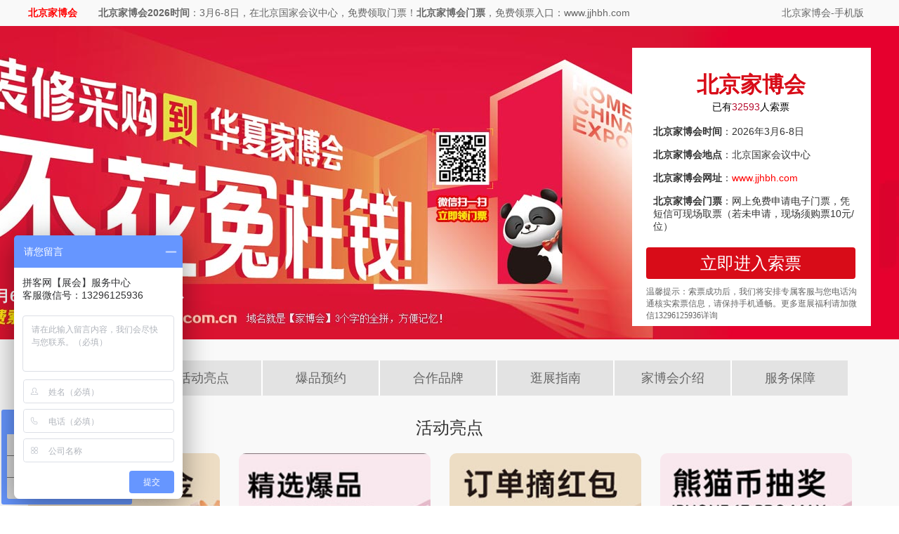

--- FILE ---
content_type: text/html
request_url: http://jjhbh.com/
body_size: 8022
content:
<!DOCTYPE html>
<html lang="Zh-cn" >
<head>
<meta name="renderer" content="webkit"/>
<meta name="force-rendering" content="webkit"/>
<meta http-equiv="X-UA-Compatible" content="IE=edge,chrome=1"/>
<meta http-equiv="Content-Type" content="text/html; charset=UTF-8">
<meta name="viewport" content="width=device-width, initial-scale=1.0, maximum-scale=1.0, user-scalable=0,user-scalable=no,minimal-ui,viewport-fit=cover">
<meta name="applicable-device" content="pc">

<meta name="mobile-agent" content="format=xhtml;url=http://www.jjhbh.com/m/">


<script type="text/javascript">
function IsPC(){  
	var userAgentInfo = navigator.userAgent;  		
	var is_exist = userAgentInfo.match(/(.*)iPhone|Android|iPad|SymbianOS|Windows Phone|iPod(.*)/);	
	if(is_exist){			
		    window.location.href='http://www.jjhbh.com/m/';//如果是移动设备就跳转到这个地址
	}
}            
IsPC();
</script>

<title>2026北京家博会_北京家博会2026时间表_3月6-8日_北京家博会门票_免费领取入口</title>
<meta name="keywords" content="北京家博会,家博会北京,北京家博会门票,北京家博会2026时间表,北京家博会地址">
<meta name="description" content="2026北京家博会门票【免费领取入口】北京家博会2026时间表：3月6-8日，北京家博会地址：北京国家会议中心，拼客网北京家博会将由北京家博会组委会主办，北京大型家博会，本站提供：北京家博会时间、北京家博会地址、北京家博会索票！">

<link href="https://jiabohui.oss-cn-shanghai.aliyuncs.com/images-hx/ticket-pc.css" rel="stylesheet" type="text/css">
<script src="https://jiabohui.oss-cn-shanghai.aliyuncs.com/images-hx/jquery-1.10.2.min.js" type="text/javascript"></script>
<link rel="shortcut icon" type="image/x-icon" href="https://jiabohui.oss-cn-shanghai.aliyuncs.com/ico/jiabohui.ico">
<meta property="og:image" content="https://jiabohui.oss-cn-shanghai.aliyuncs.com/logo/logo_bj.jpg"/>

</head>
<body>

<div class="container">
<div class="t_nav">
<div class="t_nav_con">
<div class="red_logo fl">

<b>
<a href="http://www.jjhbh.com/"><span class="iconfont icon-shouye">
<font color="#FF0000"><h1>北京家博会</h1></font></span></a></b>
</div>

<font color="#666666">
<span class="fl nav">
<b>北京家博会2026时间</b>：3月6-8日，在北京国家会议中心，免费领取门票！</span> 
<b>北京家博会门票</b>，免费领票入口：www.jjhbh.com
</font>
            
<span class="fr"><a href="http://www.jjhbh.com/m/" title="北京家博会-手机版" name="bm">
北京家博会-手机版</a>
</span>
</div>
</div>

<div class="t_banner">
<div class="t_banner_bg">
	<img src="https://jiabohui.oss-cn-shanghai.aliyuncs.com/images-hx/top-bg.jpg" height="446" width="1920" alt="北京家博会"></div>
<div class="t_banner_in" id="J_Reserve">
<p class="top_title"></p>
<p class="tic_time">3月6-8日&nbsp;&nbsp; 北京国家会议中心</p>
<p class="tic_org"></p>
<div class="tic_login end" id="expo_home">

<div class="tic_title"><strong>北京家博会</strong></div>
<div class="tic_num">已有<em>32593</em>人索票</div>

<p class="tic_input"><strong>北京家博会时间</strong>：2026年3月6-8日</p>
<p class="tic_input"><strong>北京家博会地点</strong>：北京国家会议中心</p>
<p class="tic_input"><strong>北京家博会网址</strong>：<a href="http://www.jjhbh.com/"><font color="#FF0000">www.jjhbh.com</font></a></p>
<p class="tic_input"><strong>北京家博会门票</strong>：网上免费申请电子门票，凭短信可现场取票（若未申请，现场须购票10元/位）</p>

<div class="tic_btn"><a rel='nofollow' href=https://www.51jiabo.com/tickets?cityId=2&src=pinke&uis=jjhbh-pc><button onclick="base.reserve(&#39;#expo_home&#39;, &#39;Ticket&#39;, &#39;家博索票&#39;, &#39;家博索票&#39;)">
	立即进入索票</button></a></div>
<div class="tic_under"><p>
	温馨提示：索票成功后，我们将安排专属客服与您电话沟通核实索票信息，请保持手机通畅。更多逛展福利请加微信13296125936详询</p></div>
                
</div>
</div>
</div>
                    
<div class="t_main">
<div class="t_nav_out">
<ul class="clearfix move2" id="J_TopBar">
                                                 
<li id="J_EactNav1" class="J_EactNav" data-id="1" >电子优惠券</li>
<li id="J_EactNav1" class="J_EactNav" data-id="1" >活动亮点</li>
<li id="J_EactNav2" class="J_EactNav" data-id="2" >爆品预约</li>
<li id="J_EactNav2" class="J_EactNav" data-id="2" >合作品牌</li>
<li id="J_EactNav3" class="J_EactNav" data-id="3" >逛展指南</li>
<li id="J_EactNav4" class="J_EactNav" data-id="4" >家博会介绍</li>
<li id="J_EactNav5" class="J_EactNav" data-id="5" >服务保障</li>
</ul>
</div>
<div class="t_con">

<!-- 活动亮点开始 -->
<div class="activity" id="J_Eact1">
<div class="t_hd">活动亮点</div>
</div>
<ul class="act_li clearfix">
<li class="four">
<div class="act_img">
	<img class="lazy" height="240" alt="家博会活动1" src="https://jiabohui.oss-cn-shanghai.aliyuncs.com/images-hx/youhui-1.jpg" style="display: block;"></div>
<div class="bottom_div">
</div>
</li>
<li class="four">
<div class="act_img">
	<img class="lazy" height="240" alt="家博会活动2" src="https://jiabohui.oss-cn-shanghai.aliyuncs.com/images-hx/youhui-2.jpg" style="display: block;"></div>
<div class="bottom_div">
</div>
</li>
<li class="four">
<div class="act_img">
	<img class="lazy" height="240" alt="家博会活动3" src="https://jiabohui.oss-cn-shanghai.aliyuncs.com/images-hx/youhui-3.jpg" style="display: block;"></div>
<div class="bottom_div">
</div>
</li>
<li class="four">
<div class="act_img">
	<img class="lazy" height="240" alt="家博会活动4" src="https://jiabohui.oss-cn-shanghai.aliyuncs.com/images-hx/youhui-4.jpg" style="display: block;"></div>
<div class="bottom_div" style="display: none;">
</div>
</li>

</ul>
<!-- 活动亮点结束 -->
              
<!-- 合作品牌 -->
<div class="work_hx" id="J_Eact2">
<div class="t_hd">展出类别</div>
<div class="work_in">
<ul class="work_nav clearfix" id="tab_up">
<li class="work_now">厨房卫浴</li>
<li>地板门窗</li>
<li>家具软装</li>
<li>家用电器</li>
<li>综合建材</li>
<li>装修公司</li>
</ul>

<div id="tab_down"></div>
</div>
</div>
<!-- 合作品牌 -->
        
<!-- 逛展指南 -->
<div class="directory" id="J_Eact3">
<div class="t_hd">逛展指南</div>
<div class="dir_img clearfix">
<ul>
<li>
<div class="img">
	<img class="lazy" alt="免费索票" width="90" height="90" src="https://jiabohui.oss-cn-shanghai.aliyuncs.com/images-hx/jiabohui-lc1.jpg" style="display: inline;"></div>
<div class="title">免费索票</div>
<div class="num">1</div>
<div class="content">通过客服电话确认，免费获取价值20元家庭套票、快递资料。</div>
</li>
<li>
<div class="img">
	<img class="lazy" alt="领优惠券" width="90" height="90" src="https://jiabohui.oss-cn-shanghai.aliyuncs.com/images-hx/jiabohui-lc2.jpg" style="display: inline;"></div>
<div class="title">领优惠券</div>
<div class="num">2</div>
<div class="content">展前领取电子优惠券、预约线上特价产品。</div>
</li>
<li>
<div class="img">
	<img class="lazy" alt="前往展馆" width="90" height="90" src="https://jiabohui.oss-cn-shanghai.aliyuncs.com/images-hx/jiabohui-lc3.jpg" style="display: inline;"></div>
<div class="title">前往展馆</div>
<div class="num">3</div>
<div class="content">北京国家会议中心</div>
</li>
<li>
<div class="img">
	<img class="lazy" alt="现场逛展" width="90" height="90" src="https://jiabohui.oss-cn-shanghai.aliyuncs.com/images-hx/jiabohui-lc4.jpg" style="display: inline;"></div>
<div class="title">现场逛展</div>
<div class="num">4</div>
<div class="content">对照现场平面图，标记喜欢的品牌，按商家区域逛展。</div>
</li>
<li>
<div class="img">
	<img class="lazy" alt="下单付款" width="90" height="90" src="https://jiabohui.oss-cn-shanghai.aliyuncs.com/images-hx/jiabohui-lc5.jpg" style="display: inline;"></div>
<div class="title">下单付款</div>
<div class="num">5</div>
<div class="content">与商家协商好产品、价格，下单付款。</div>
</li>
<li>
<div class="img">
	<img class="lazy" alt="订单抽奖" width="90" height="90" src="https://jiabohui.oss-cn-shanghai.aliyuncs.com/images-hx/jiabohui-lc6.jpg" style="display: inline;"></div>
<div class="title">订单抽奖</div>
<div class="num">6</div>
<div class="content">订单符合抽奖条件，前往现场抽奖中心抽奖。</div>
</li>
<li>
<div class="img">
	<img class="lazy" alt="消费提示" width="90" height="90" src="https://jiabohui.oss-cn-shanghai.aliyuncs.com/images-hx/jiabohui-lc7.jpg" style="display: inline;"></div>
<div class="title">消费提示</div>
<div class="num">7</div>
<div class="content">尊敬的顾客！为保证您优质的售后保障,请使用华夏家博会定制的《统一专用销售单》,并加盖组委会专用章。</div>
</li>
<li>
<div class="img">
	<img class="lazy" alt="更多活动" width="90" height="90" src="https://jiabohui.oss-cn-shanghai.aliyuncs.com/images-hx/jiabohui-lc8.jpg" style="display: inline;"></div>
<div class="title">更多活动</div>
<div class="num">8</div>
<div class="content">关注拼客网家博会官方微信，更多精彩活动等着您！</div>
</li>
                            
</ul>

</div>
                
</div>
<!-- 逛展指南 -->

<!-- 家博现场开始 -->
<!-- 家博现场 -->
<div class="hx_scene">
<div class="t_hd">家博会现场</div>
<div class="hx_scene_in clearfix">
<!-- 点评 -->
                            
<!-- 点评 -->

<!-- 热图 -->
<div class="scene_right">
<div class="hot-img">
<div class="ft-carousel" id="carousel_1">
<ul class="carousel-inner">
<li class="carousel-item">
<img class="lazy" src="https://jiabohui.oss-cn-shanghai.aliyuncs.com/images-hx/xianchang1.jpg" alt="现场热图">
<img class="lazy" src="https://jiabohui.oss-cn-shanghai.aliyuncs.com/images-hx/xianchang2.jpg" alt="现场热图">
<img class="lazy" src="https://jiabohui.oss-cn-shanghai.aliyuncs.com/images-hx/xianchang3.jpg" alt="现场热图">
<img class="lazy" src="https://jiabohui.oss-cn-shanghai.aliyuncs.com/images-hx/xianchang4.jpg" alt="现场热图">
<img class="lazy" src="https://jiabohui.oss-cn-shanghai.aliyuncs.com/images-hx/xianchang5.jpg" alt="现场热图">
<img class="lazy" src="https://jiabohui.oss-cn-shanghai.aliyuncs.com/images-hx/xianchang6.jpg" alt="现场热图">
<img class="lazy" src="https://jiabohui.oss-cn-shanghai.aliyuncs.com/images-hx/xianchang7.jpg" alt="现场热图">
<img class="lazy" src="https://jiabohui.oss-cn-shanghai.aliyuncs.com/images-hx/xianchang8.jpg" alt="现场热图">
<img class="lazy" src="https://jiabohui.oss-cn-shanghai.aliyuncs.com/images-hx/xianchang9.jpg" alt="现场热图">
<img class="lazy" src="https://jiabohui.oss-cn-shanghai.aliyuncs.com/images-hx/xianchang10.jpg" alt="现场热图">

</li>
</ul>
<div class="carousel-indicators"><span data-index="0" class=""></span><span data-index="1" class=""></span><span data-index="2" class="active"></span></div><span class="carousel-btn carousel-prev-btn"></span><span class="carousel-btn carousel-next-btn"></span></div>
</div>
</div>
<!-- 热图 -->
</div>
</div>
<!-- 家博现场 -->
<!-- 家博现场结束 -->


				<!-- 交通路线 --
				<div class="my_map" style="width: 1200px;">
					<div class="t_hd">交通路线</div>
					<div
						style="width: 1198px;height: 407px;padding: 20px;background: #fff;margin-top: 20px;box-sizing: border-box;">
						<div class="f_img cx_img" style="position: absolute;z-index: 1;height: 360px;width: 1160px">
							<script type="text/javascript" src="https://api.map.baidu.com/api?v=2.0&ak=vG4Em2XoeMiMsOG1vLiH1Dpi"></script>
							<div id="allmap" style="position: absolute;left: 0;top: 0;height: 360px;width: 100%"></div>

							<script type="text/javascript">
								// 百度地图API功能
								var name = "北京";
								var venue_name = "北京国家会议中心";
								var source_id = 24

								// 设置新加载地图
								// var mobile = ;
								var sContent =
									"<h4 style=''><img style='float:left;' src='https://jiabohui.oss-cn-shanghai.aliyuncs.com/images-hx/map-icon.png'><span style='float:left;margin-left:8px;margin-top:6px;width:190px;'>" + venue_name + "</span><div class='clear'></div></h4>";

								var map = new BMap.Map("allmap");
								$.ajax({
									url: 'https://api.map.baidu.com/geocoder/v2/?address=' + name + venue_name + '&output=json&ak=oeziaO1kl6gemzpx4BVTZhmq',
									type: 'GET',
									dataType: 'JSONP',
									processData: false,
									success: function (data) {
										lng = data.result.location.lng;
										lat = data.result.location.lat;
										var point = new BMap.Point(lng, lat);
										var marker = new BMap.Marker(point); // 创建标注
										map.addOverlay(marker); // 将标注添加到地图中
										map.centerAndZoom(point, 15);
										var infoWindow = new BMap.InfoWindow(sContent); // 创建信息窗口对象
										map.openInfoWindow(infoWindow, point);
										marker.addEventListener("click", function () {
											// console.log(111)
											map.openInfoWindow(infoWindow, point); //开启信息窗口
										});
										map.enableScrollWheelZoom(true); //开启鼠标滚轮缩放
									}
								})
							</script>
						</div>
					</div>
				</div>
				<!-- 交通路线 -->
            
            
            
            
<!-- 交通路线 --
<div class="my_map" style="width: 1200px;">
<div class="t_hd">交通路线</div>
<div style="width: 1198px;height: 407px;padding: 20px;background: #fff;margin-top: 20px;box-sizing: border-box;">
<div class="f_img cx_img" style="position: absolute;z-index: 1;height: 360px;width: 1160px">
<a rel='nofollow' href=https://www.51jiabo.com/tickets?cityId=2&src=pinke&uis=jjhbh-map>
<img src="https://jiabohui.oss-cn-shanghai.aliyuncs.com/images-hx/cq-map.jpg" alt="北京家博会-交通路线"></a>

</div>
</div>
</div>
<!-- 交通路线 -->

<!-- 华夏家博介绍 -->
<div class="my_hx" id="J_Eact4">
<div class="t_hd">北京华夏家博会介绍</div>
<div class="my_hx_con clearfix">
<div class="my_hx_l fl">
<p>
北京家博会，是集家装设计、施工管理、建材家居等全产业链为一体的家装生活服务平台，提供5重全程服务保障，为中国城市居民提供一站式高品质装修服务。2009年成立至今，华夏家博已在全国范围内拓展了几十个分站，遍及北京、上海、广州、北京、等国内一、二线城市，举办超过400场展会。</p>
<p>装修是一辈子的事，我们全心服务每一个家！</p>
<p>北京家博会，门票免费索取网址：www.jjhbh.com</p>
</div>
<div class="my_hx_r fr">
<img class="lazy" alt="华夏家博会介绍" src="https://jiabohui.oss-cn-shanghai.aliyuncs.com/images-hx/jiabohui-hx.jpg" style="display: inline;">
</div>
</div>
</div>
<!-- 华夏家博介绍 -->

<!-- 服务保障 -->
<div class="tic_se" id="J_Eact5">
<div class="t_hd">服务保障</div>
<ul class="hx-service-li clearfix">
<li>
<img class="lazy" src="https://jiabohui.oss-cn-shanghai.aliyuncs.com/images-hx/pin.png" style="display: block;" alt="品牌承诺">
<div class="li-p" style="margin-left:168px; margin-top:10px; width:132px;">

<span style="font-size:12px;width: 169px; color:#666; display:block; margin-top:8px;">
怕：质量不合格，环保无保障
诺：1年内一经核实无条件退货，举报奖励1000元，并取消商家合作
</span>
</div>
</li>
<li>
<img class="lazy" src="https://jiabohui.oss-cn-shanghai.aliyuncs.com/images-hx/jia.png" style="display: block;" alt="价格承诺">
<div class="li-p" style="margin-left:168px; margin-top:10px; width:132px;">

<span style="font-size:12px; color:#666; display:block; margin-top:8px;">
怕：价格买贵，吃冤枉亏
诺：60天买贵就退，举报奖励500元。
</span>
</div>
</li>
<li>
<img class="lazy" src="https://jiabohui.oss-cn-shanghai.aliyuncs.com/images-hx/shou.png" style="display: block;" alt="售后承诺">
<div class="li-p" style="margin-left:168px; margin-top:10px; width:132px;">

<span style="font-size:12px; width: 169px; color:#666; display:block; margin-top:8px; margin-left: -7px">
怕：改变主意，想退不给退
诺：7天无理由退换！北京家博会为您保驾护航（24小时服务热线，一个工作日内给出解决方案）
</span>
</div>
</li>
</ul>
</div>
<!-- 服务保障 -->
       
        
</div>
</div>



<!-- 底部导航开始 -->
<div class="jb_footer">
<div class="in_foot clearfix">
<ul class="clearfix">
<li class="qy">
<img src="https://jiabohui.oss-cn-shanghai.aliyuncs.com/images-hx/qyIcon.png" alt="家博会介绍">
<strong>家博会介绍</strong>
<a rel="nofollow"  class="other" >企业文化</a>
<a rel="nofollow"  class="other" >联系我们</a>
<a rel="nofollow"  class="other" >用户协议</a>
<a rel="nofollow"  class="other" >关于我们</a>
</li>
<li class="zn">
<img src="https://jiabohui.oss-cn-shanghai.aliyuncs.com/images-hx/znIcon.png" alt="家博会指南">
<strong>参展指南</strong>
<a rel="nofollow"  class="other" >订单退定</a>
<a rel="nofollow"  class="other" >如何索票</a>
<a rel="nofollow"  class="other" >会员注册</a>
</li>
</ul>
<div class="foot_mid fl">
<div class="mid_hd"><strong>装修采购 来北京华夏家博会</strong>

</div>
<div class="sao">
<b>扫码关注领取门票</b>
<img src="https://jiabohui.oss-cn-shanghai.aliyuncs.com/images-hx/pinkecity_weixin.jpg" alt="家博会门票微信">
</div>
</div>
<ul class="clearfix">
<li class="fw">
<img src="https://jiabohui.oss-cn-shanghai.aliyuncs.com/images-hx/fwIcon.png" alt="家博会服务">
<strong>服务</strong>
<a rel="nofollow"  class="other" >品质承诺</a>
<a rel="nofollow"  class="other" >价格承诺</a>
<a rel="nofollow"  class="other" >售后承诺</a>
</li>
<li class="bz">
<img src="https://jiabohui.oss-cn-shanghai.aliyuncs.com/images-hx/bzIcon.png" alt="家博会帮助">
<strong>帮助</strong>
                                     
<a rel="nofollow"  class="other" >忘记密码</a>
                                                         
<a rel="nofollow"  class="other" >常见问题</a>
<a rel="nofollow"  class="other" >在线客服</a>
                                                         
<a rel="nofollow"  class="other" >逛展攻略</a>
</li>
</ul>
</div>

</div>
<!-- 底部导航结束-->


</div>







<!-- 底部开始-->

<div class="friendly_link">
<div class="link_hd">

<ul>
  <li><b>友情链接</b></li>
  <li><a href="http://www.jjhbh.com/index.html">北京家博会</a></li>
  <li><a href="http://www.jjhbh.com/m/" >全国家博会</a></li>
  <li><a href="http://www.jjhbh.com/m/" >上海家博会</a></li>
  <li><a href="http://www.jjhbh.com/m/" >北京家博会</a></li>
  <li><a href="http://www.jjhbh.com/m/" >广州家博会</a></li>
  <li><a href="http://www.jjhbh.com/m/" >杭州家博会</a></li>
  <li><a href="http://www.jjhbh.com/m/" >成都家博会</a></li>
  <li><a href="http://www.jjhbh.com/m/" >武汉家博会</a></li>
  <li><a href="http://www.jjhbh.com/m.html">北京家博会-手机版</a></li>
  <li><a href="http://www.jjmcsj.com" target="_blank">家具展厅设计</a></li>
  <li>QQ:425970393</li>
</ul>

</div>
</div>



<div class="jb_copyright">
<div class="coyright">
   主办单位：<b>华夏家博会</b>
   <p>2026 <a href="http://www.jjhbh.com">www.jjhbh.com</a>&nbsp; ALL rights 
	reserved<br>
   版权所有：拼客网 jiaExpo - 北京家博会 - <a rel="nofollow"  href="https://beian.miit.gov.cn/" >
	沪ICP备06059753号</a></p>
   <p>参展电话：021-61119936 - 售后电话： 400-6188-555<br>
   北京本地大型装修建材家具采购平台！</p>
   <p>【都市拼客网】旗下网站，常年法律顾问：周雪琴律师&nbsp; <script src="http://s21.cnzz.com/stat.php?id=3332179&web_id=3332179" language="JavaScript"></script></p>

</div>
</div>
<!-- 底部结束-->


 


<script>
var _hmt = _hmt || [];
(function() {
  var hm = document.createElement("script");
  hm.src = "https://hm.baidu.com/hm.js?42973509359354ed174371672241306e";
  var s = document.getElementsByTagName("script")[0]; 
  s.parentNode.insertBefore(hm, s);
})();
</script>



</body>
</html>

--- FILE ---
content_type: text/css
request_url: https://jiabohui.oss-cn-shanghai.aliyuncs.com/images-hx/ticket-pc.css
body_size: 4360
content:
*{margin: 0;padding: 0}

body,html{min-width:1200px}
blockquote,body,button,dd,dl,dt,fieldset,form,h1,h2,h3,h4,h5,h6,hr,html,input,legend,li,ol,p,pre,td,textarea,th,ul{padding:0;margin:0}
body,button,input,select,textarea{font-family:΢���ź�,Microsoft YaHei,SimHei,Helvetica Neue,Helvetica,Arial,sans-serif!important;font-size:14px}
h1,h2,h3,h4,h5,h6{font-size:100%}
address,cite,dfn,em,var{font-style:normal}
dl,ol,ul{list-style:none}
a{font-family:΢���ź�,Microsoft YaHei,SimHei,Helvetica Neue,Helvetica,Arial,sans-serif!important;text-decoration:none!important;outline:0;cursor:pointer;color:#666}
a:hover{color:#d80c18!important}
img{border:0}
button,input,select,textarea{font-size:100%;outline:0}
table{border-collapse:collapse;border-spacing:0}
button{cursor:pointer}
button.disabled{cursor:default;background:#ddd!important}
div{behavior:url(PIE.htc)}
.wordwrap{word-break:break-all;word-wrap:break-word}
.jb-c{color:#d70c19}
.jb-bg{background:#d70c19}
.jb-w{width:1200px;margin:0 auto}
.w-1000{width:1000px;margin:0 auto}
.w-1200{width:1200px;margin:0 auto}
.w-1440{width:1440px;margin:0 auto}
.fl{float:left}
.fr{float:right}
.container{width:100%;background-color:#f3f3f3;overflow:hidden;position:relative}
.clear{clear:both}
.clearfix:after{content:"";display:block;height:0;clear:both}
.clearfix{zoom:1}
.hide{display:none!important}
.jb-ph{position:absolute;text-indent:4px;color:#ccc;font-size:12px;font-family:΢���ź�}
.msg-box{vertical-align:top}
.msg-box,.msg-box .msg{display:inline-block}
.msg-box .msg{vertical-align:middle;padding:6px 7px 7px 24px;font-size:12px;border:1px solid #ce012e;overflow:hidden;zoom:1}
.msg-box .msg-error{background-color:#fff3f5;border-color:#df6681}
.msg-box .msg i{display:inline;float:left;margin-left:-20px;width:16px;height:16px;background:url(../img/inputErr.png) no-repeat}
.msg-box .msg .msg-cnt{font-size:14px}
.input-err{border-color:#df6681!important}
.jb_footer{width:100%;background:#fff;padding-top:40px;padding-bottom:18px;border-top:1px solid #ddd}
.jb_footer .in_foot{width:1000px;margin:0 auto;box-sizing:border-box}
.jb_footer .in_foot ul{float:left}
.jb_footer .in_foot ul li{float:left;box-sizing:border-box}
.jb_footer .in_foot ul li.line{height:150px;width:1px;border-right:1px solid #eee;margin-top:10px}
.jb_footer .in_foot ul li.qy{width:174px}
.jb_footer .in_foot ul li.zn{width:188px;padding-left:23px}
.jb_footer .in_foot ul li.fw{width:205px;padding-left:23px}
.jb_footer .in_foot ul li.bz{width:161px;padding-left:27px}
.jb_footer .in_foot li strong{width:193px;font-size:16px;color:#333;font-weight:400}
.jb_footer .in_foot li .other{color:#666;display:block;line-height:25px;margin-left:50px}
.jb_footer .in_foot li .other:hover{color:#d80c18}
.jb_footer .in_foot li img{width:38px;height:38px;vertical-align:middle;margin-top:10px;margin-right:10px}
.jb_footer .in_foot .foot_mid{width:268px}
.jb_footer .in_foot .mid_hd{font-size:18px;color:#333;text-align:center;padding-top:10px}
.jb_footer .in_foot .mid_hd strong{font-weight:400}
.jb_footer .in_foot .mid_li{margin-top:30px;padding:0 32px;box-sizing:border-box;margin-left:33px;font-size:14px}
.jb_footer .in_foot .mid_li li{float:left;color:#999;margin-right:55px;position:relative;cursor:pointer}
.jb_footer .in_foot .mid_li li:hover{color:#d80c18}
.jb_footer .in_foot .mid_li li:before{content:"";width:25px;height:20px;background:url(../img/wbIcon.png) no-repeat;position:absolute;top:0;left:-28px}
.jb_footer .in_foot .mid_li .wx_code{width:150px;height:150px;position:absolute;bottom:30px;left:-65px;display:none}
.jb_footer .in_foot .mid_li a{color:#999}
.jb_footer .in_foot .mid_li a:hover{color:#d80c18}
.jb_footer .in_foot .mid_li .wx_code img{width:150px!important;height:150px!important}
.jb_footer .in_foot .mid_li li:first-child:before{content:"";position:absolute;background:url(../img/wcIcon.png) no-repeat;left:-28px;top:1px}
.jb_footer .in_foot .sao{text-align:center;font-size:16px;color:#333;margin-top:20px}
.jb_footer .in_foot .sao img{width:110px;height:110px;display:block;margin:15px auto 0}
.friendly_link{width:1000px;margin:0 auto}
.friendly_link .link_hd{height:85px;line-height:25px;text-align:center;font-size:12px;color:#999;position:relative}
.friendly_link .link_hd ul{width:1000px;}
.friendly_link .link_hd li{padding-left:12px;float:left;}
.friendly_link .link_hd a{display:inline-block;font-size:12px;color:#999;font-family:Simsun}
.friendly_link .link_hd a:hover{color:#d80c18}
.jb_footer .friendly_link .hx_tele{font-size:16px;color:#333;text-align:right;position:absolute;right:0;top:0}
.jb_footer .friendly_link .link_con{border:1px solid #eee;padding:20px;box-sizing:border-box;color:#999;font-family:Simsun;font-size:12px}
.jb_footer .friendly_link .link_li a{color:#999;line-height:25px}
.jb_footer .friendly_link .link_li a:hover{color:#d80c18}
.jb_footer .friendly_link .link_li{margin-top:-20px;margin-left:76px}
.jb_copyright{background:#eee;width:100%;min-width:1000px}
.jb_copyright .coyright{width:1000px;margin:0 auto;text-align:center;color:#999;line-height:40px;font-size:12px}
.jb_copyright .coyright p{position:relative;height:40px;line-height:20px}
.jb_copyright .coyright p:before{content:"";display:inline-block;width:45px;height:27px;position:absolute;left:340px;top:6px}
.jb_w{width:1200px!important}
.nav{line-height:37px;margin-top:0}
.he_l,.nav{height:37px}
.he_l{margin-left:0;margin-right:30px}
.he_l .city{margin-top:5px}
.t_nav_con .nav a{margin:0 10px;font-size:12px}
.t_nav_con .nav a:first-child{margin-left:0}
.t_nav_con .red_logo{width:100px;height:37px}
.t_nav{height:37px;width:100%}
.t_nav_con{width:1200px;height:37px;margin:0 auto;line-height:37px;color:#ddd}
.t_nav_con a{color:#666;float:left;margin-right:10px}
.t_banner{width:100%;min-width:1200px;height:446px;overflow:hidden;position:relative}
.t_banner .t_banner_bg{background:url(top-bg.jpg) no-repeat top red;position:absolute;left:50%;margin-left:-980px;top:0}
.container{min-width:1200px}
.container,.container .main{background:#f9f9f9}
.t_banner_in{width:1200px;height:446px;margin:0 auto;position:relative;z-index:99}
.hx_logo{position:absolute;top:13px;left:0;width:162px;height:39px}
.top_title{font-size:21px;color:#efc34f;text-align:center;position:absolute;top:48px;width:445px;left:295px}
.tic_time{width:480px;top:370px;left:-60px}
.tic_time2{width:480px;top:330px;left:-30px}
.tic_time3{width:480px;top:280px;left:230px}
.tic_time,.tic_time2,.tic_time3{height:50px;line-height:30px;text-align:left;font-size:22px;font-weight:800;position:absolute;color:#fff}
.tic_open{font-size:19.56px;width:445px;left:295px;bottom:120px}
.tic_open,.tic_org{color:#fff;text-align:center;position:absolute}
.tic_org{font-size:14.44px;width:600px;left:220px;bottom:75px}
.tic_year{position:absolute;color:#fff;font-size:34px;font-weight:700;top:76px;left:280px;font-family:Arial;-webkit-user-select:none;-moz-user-select:none;-ms-user-select:none;user-select:none;cursor:default}
.end,.tic_login{width:340px;height:396px;background:#fff;position:absolute;right:0;top:31px;padding:30px 15px 20px 20px;box-sizing:border-box}
.end span{height:74px;color:#333;border:1px solid #ccc;margin-top:36px;line-height:74px}
.end button,.end span{display:block;width:297px;font-size:24px;text-align:center}
.end button{color:#fff;background:#d80c18;line-height:45px;height:45px;border-radius:4px;margin-top:50px}
.end em{font-size:14px;color:#4984ce;margin-top:5px;display:block;text-align:center}
.tic_title{height:46px;line-height:46px;font-size:31px;color:#d80c18}
.tic_num,.tic_title{width:298px;text-align:center}
.tic_num{height:25px;font-size:14px}
.tic_num em{color:#b60c2e;display:inline}
.tic_input{width:300px;border:0px solid #ccc;color:#333;padding:5px;box-sizing:border-box;margin:5px;position:relative}
.tic_input.adr{height:74px}
.tic_input.adr .jb_ph{line-height:18px!important;margin-top:10px}
.tic_input .adress{width:220px;line-height:18px;resize:none;height:62px;outline:0;padding-top:10px}
.tic_input .ipt-label{display:inline-block;width:130px;text-align:center;float:left}
.tic_input .ipt-box{float:left}
.tic_input .ipt_txt{color:#333;outline:0;height:40px;line-height:40px;width:220px;float:left;border:0}
.tic_input .jb_ph{left:0!important}
.tic_input .short{width:130px}
.tic_input .test{display:inline-block;float:right;position:relative;top:2px;right:2px}
.t_banner .msg-box .msg{padding:0 0 0 24px;color:#d80c18}
.t_banner .msg-box i{margin-top:0}
.t_banner .msg-box .msg .msg-cnt{color:#d80c18}
.test img{cursor:pointer}
.test2{width:89px;height:36px;float:right;margin-top:2px;margin-right:2px}
.test2 img{cursor:pointer}
.tic_btn button{display:block;width:298px;height:45px;color:#fff;line-height:45px;text-align:center;background:#d80c18;margin-top:15px;border-radius:4px;border:0}
.tic_under{font-size:12px;color:#666;margin-top:10px;font-family:微软雅黑}
.tic_under i{color:#d80c18;font-style:normal}
.t_main{width:1200px;margin:30px auto}
.add_fixed{position:fixed;left:50%;top:0;margin-left:-600px;z-index:300}
.t_main .move{position:fixed;top:0;z-index:100;min-width:1200px}
.t_nav_out{height:50px}
.t_nav_out li{float:left;width:165px;height:50px;background:#e3e3e3;border-right:2px solid #fff;display:block;font-size:18px;color:#666;text-align:center;line-height:50px;cursor:pointer}
.t_nav_out li:last-child{border-right:none}
.t_nav_out li.t_now,.t_nav_out li:hover{color:#fff;background:#d80c18}
.t_con,.t_hd{margin-top:30px}
.act_li{margin-top:20px}
.act_li li{float:left;position:relative}
.act_li li img{display:block;float:left}
.act_li li.two{width:50%}
.act_li li.three{width:33.3%}
.act_li li.four{width:25%}
.act_li li.five{width:20%}
.act_img{width:99.5%;height:240px}
.bottom_div{width:97%;height:75px;background:rgba(0,0,0,.5);position:absolute;bottom:0;left:0;color:#fff;font-size:12px;font-family:宋体;line-height:20px;padding:10px;box-sizing:border-box;display:none;border-bottom-left-radius:10px;border-bottom-right-radius:10px}
.act_img img{border-radius:10px}
.work_hx,.work_in{margin-top:20px}
.work_in{width:1198px;border:1px solid #eee}
.work_nav{height:45px;background:#f3f3f3}
.work_nav li{width:150px;float:left;height:45px;text-align:center;line-height:45px;font-size:16px;color:#666;cursor:pointer}
.work_nav li.work_now{background:#fff;border-top:2px solid #d80c18;height:43px;border-right:1px solid #eee;color:#d80c18}
.work_con{display:none;background:#fff;padding:15px;box-sizing:border-box}
.work_con li{width:150px;float:left;border:1px solid #eee;margin-right:15px;margin-bottom:15px}
.work_con li:nth-child(105),.work_con li:nth-child(112),.work_con li:nth-child(119),.work_con li:nth-child(126),.work_con li:nth-child(133),.work_con li:nth-child(14),.work_con li:nth-child(140),.work_con li:nth-child(147),.work_con li:nth-child(154),.work_con li:nth-child(161),.work_con li:nth-child(168),.work_con li:nth-child(175),.work_con li:nth-child(182),.work_con li:nth-child(189),.work_con li:nth-child(196),.work_con li:nth-child(203),.work_con li:nth-child(21),.work_con li:nth-child(210),.work_con li:nth-child(28),.work_con li:nth-child(35),.work_con li:nth-child(42),.work_con li:nth-child(49),.work_con li:nth-child(56),.work_con li:nth-child(63),.work_con li:nth-child(7),.work_con li:nth-child(70),.work_con li:nth-child(77),.work_con li:nth-child(84),.work_con li:nth-child(91),.work_con li:nth-child(98){margin-right:0}
.work_con li a{display:block;width:100%;height:71px;position:relative}
.work_con li a img{width:150px;height:71px;border-right:1px solid #eee}
.work_none{width:150px;height:58px;background:rgba(0,0,0,.6);bottom:0;left:0;text-align:center;line-height:58px;color:#fff;font-size:16px;z-index:300;display:none}
.qian,.work_none{position:absolute}
.qian{width:30px;height:25px;background:url(expo/ticket/qianyue.png) no-repeat;right:0;top:0}
.directory{margin-top:30px}
.dir_img{margin-top:20px;width:1200px;background:#fff}
.dir_img li{width:298px;height:225px;border-right:1px solid #eee;border-bottom:1px solid #eee;float:left;padding-top:25px}
.dir_img li:first-child,.dir_img li:nth-child(5){border-left:1px solid #eee}
.dir_img li:first-child,.dir_img li:nth-child(2),.dir_img li:nth-child(3),.dir_img li:nth-child(4){border-top:1px solid #eee}
.dir_img li:nth-child(4),.dir_img li:nth-child(8){width:301px}
.dir_img .img{width:295px;height:90px;text-align:center}
.dir_img .title{width:295px;height:37px;font-size:24px;color:#ed3031;line-height:18px}
.dir_img .num,.dir_img .title{font-weight:700;text-align:center}
.dir_img .num{width:auto;height:80px;font-size:60px;color:#fec1c1;float:left;line-height:50px;margin:5px 5px 3px 7px}
.dir_img .content{width:240px;height:65px;line-height:22px;font-size:14px;color:#666;margin-top:5px;float:left}
.tic_se{margin-top:30px}
.tic_se_li{margin-top:20px;border:1px solid #eee;background:#fff;height:240px;width:1187px}
.tic_se_li li{width:236px;height:124px;border-right:1px solid #eee;float:left;margin-top:50px;text-align:center;font-size:20px;color:#666}
.tic_se_li li img{display:block;width:74px;height:74px;margin:0 auto}
.tic_se_li li p{margin-top:26px}
.my_hx{margin-top:30px}
.my_hx_con{margin-top:20px;width:1198px;background:#fff;border:1px solid #eee;padding:30px 20px;box-sizing:border-box}
.my_hx_l{width:594px;font-size:15px;color:#666;line-height:25px;margin-top:26px}
.my_hx_l p{margin-bottom:8px;line-height:30px}
.my_hx_under li{margin-right:20px;float:left;margin-top:25px}
.my_hx_under li,.my_hx_under li img{width:184px;height:130px}
.my_hx_r img{width:510px;height:240px}
.gain{width:152px;height:160px;background:url(expo/ticket/li.png) no-repeat;position:fixed;left:0;bottom:0;z-index:100;cursor:pointer;display:none}
.ipt_line{width:250px;background:#fff;display:inline-block;line-height:40px;font-size:18px;color:#333;padding-left:5px;box-sizing:border-box;margin-bottom:10px}
.ipt_line .ipt-box,.ipt_line .ipt_label{float:left}
.ipt2{width:240px;height:45px;background:#fff;display:inline-block;line-height:45px;font-size:18px;color:#333;padding:0 15px;box-sizing:border-box}
.mid_line{width:1px;height:95px;position:absolute;left:360px;top:15px}
.ipnt_txt{width:240px}
.ipnt_txt,.ipnt_txt2{color:#333;height:40px;line-height:40px;outline:0;float:left;border:0}
.ipnt_txt2{width:143px}
.ipt_btn{position:absolute;bottom:25px;right:160px}
.ipt_btn button{display:inline-block;width:138px;height:57px;text-align:center;color:#000;font-size:24px;border:0;background:url(expo/ticket/ipt-btn.png) no-repeat}
.close{width:22px;height:22px;background:url(expo/ticket/close.png) no-repeat;position:absolute;right:10px;top:4px;cursor:pointer}
.msg-box .msg-error{border:0;background:0 0}
.ex-list{margin:0 8px}
.ex-list li{width:380px;height:331px;background:#fff;float:left;margin-left:22px;margin-top:20px;position:relative}
.ex-list li img{width:380px;height:200px}
.i_progress{width:160px;background:#ececec;margin-top:18px;margin-bottom:5px}
.i_progress p{background:#d80c18;width:0;height:5px}
.hx-service-li{margin-top:20px}
.hx-service-li li{float:left;width:399.5px;border:1px solid #eee;background:#fff;height:241px;padding:55px 0 0;-webkit-box-sizing:border-box;-moz-box-sizing:border-box;box-sizing:border-box}
.hx-service-li li:first-child,.hx-service-li li:nth-child(2){border-right:none}
.hx-service-li li img{width:192px;height:68px;display:block;margin:0 auto}
.more-act-list-top img{width:1198px;height:160px;display:block;float:left}
.more-list-bottom li{width:380px;height:160px;float:left;margin-left:30px;margin-top:30px}
.more-list-bottom li img{width:378px;height:160px}
.more-act-middle li{width:585px;float:left;margin-left:30px;margin-top:30px;height:165px}
.more-act-middle li img{width:584px;height:165px}
.more-act-list-top{margin-top:20px}
.hx-ad li{width:587px;float:left;margin-left:24px}
.hx-ad-2 li{width:1198px}
.t_hd{font-size:24px;text-align:center}
.more-nav-coupon,.more-nav-explosive,.more-nav-special,.more-nav-supplier,.t_hd{color:#333}
.more-nav-coupon:hover{color:#de3740}
.more-nav-coupon:hover>.more-nav{background:url(icons/more-hover.png) no-repeat;margin-bottom:2px}
.more-nav-special:hover{color:#de3740}
.more-nav-special:hover>.more-nav{background:url(icons/more-hover.png) no-repeat;margin-bottom:2px}
.more-nav-explosive:hover{color:#de3740}
.more-nav-explosive:hover>.more-nav{background:url(icons/more-hover.png) no-repeat;margin-bottom:2px}
.more-nav-supplier:hover{color:#de3740}
.more-nav-supplier:hover>.more-nav{background:url(icons/more-hover.png) no-repeat;margin-bottom:2px}
.more{display:block;text-align:right;font-size:14px;color:#4d82ec;margin-right:7px}
.more-nav{display:inline-flex;width:28px;height:28px;background:url(icons/more.png) no-repeat;position:relative;top:6px}
.hx_scene,.my_map{margin-top:30px}
.hx_scene_in{margin-top:20px}
.myscroll .review_content .review_span{color:#666;margin-top:10px;line-height:22px}
.review_img{margin-top:20px;width:678px}
.review_img #gallery{width:678px}
.review_img #gallery p{float:left;width:70px;height:40px;margin-right:6px;padding:0;cursor:pointer;border-bottom:none;margin-bottom:5px}
.review_img #gallery p a{display:block}
.review_img #gallery p a.smallimage img{width:70px;height:40px}
#bigimage{position:absolute;display:none}
#bigimage img{width:240px;height:135px}
.scene_right{width:1200px;height:360px;float:left;margin-left:0;background:#fff;padding:20px 0 20px 20px;box-sizing:border-box}
.hot-img{width:1200px;height:320px;margin-top:10px}
.ft-carousel{position:relative;width:100%;height:100%;overflow:hidden}
.ft-carousel .carousel-inner{position:absolute;left:0;top:0;height:100%}
.ft-carousel .carousel-inner .carousel-item{float:left;width:1200px;height:320px}
.ft-carousel .carousel-item img{width:222px;height:150px;float:left;margin-right:10px;margin-bottom:10px}
.ft-carousel .carousel-btn{position:absolute;top:50%;width:40px;height:40px;margin-top:-25px;cursor:pointer;display:none}
.ft-carousel .carousel-prev-btn{background:url(prev.png) no-repeat}
.ft-carousel .carousel-next-btn{right:11px;background:url(next.png) no-repeat}